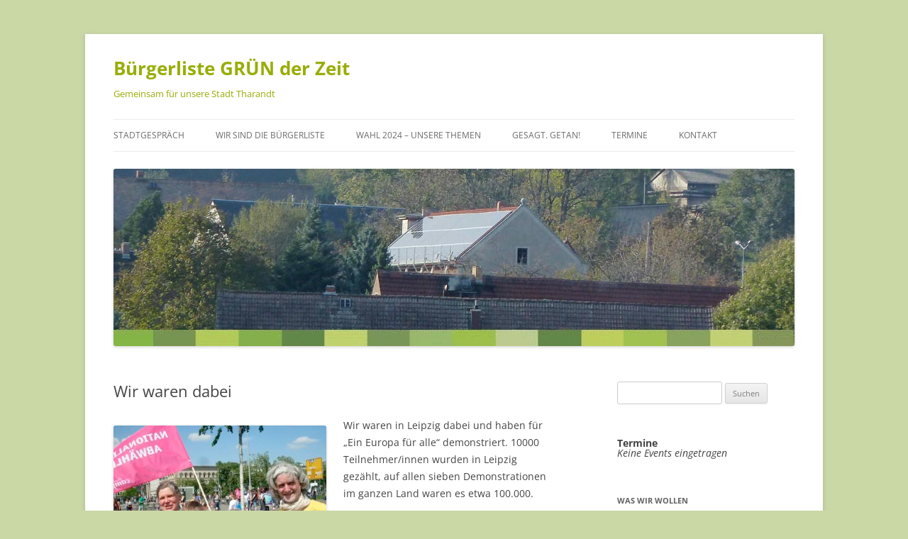

--- FILE ---
content_type: text/html; charset=UTF-8
request_url: https://www.buergerliste-gruen-der-zeit.de/wir-waren-dabei/
body_size: 9872
content:
<!DOCTYPE html>
<!--[if IE 7]>
<html class="ie ie7" lang="de">
<![endif]-->
<!--[if IE 8]>
<html class="ie ie8" lang="de">
<![endif]-->
<!--[if !(IE 7) & !(IE 8)]><!-->
<html lang="de">
<!--<![endif]-->
<head>
<meta charset="UTF-8" />
<meta name="viewport" content="width=device-width" />
<title>Wir waren dabei | Bürgerliste GRÜN der Zeit</title>
<link rel="profile" href="https://gmpg.org/xfn/11" />
<link rel="pingback" href="https://www.buergerliste-gruen-der-zeit.de/xmlrpc.php">
<!--[if lt IE 9]>
<script src="https://www.buergerliste-gruen-der-zeit.de/wp-content/themes/twentytwelve/js/html5.js?ver=3.7.0" type="text/javascript"></script>
<![endif]-->
<meta name='robots' content='max-image-preview:large' />
<link rel="alternate" type="application/rss+xml" title="Bürgerliste GRÜN der Zeit &raquo; Feed" href="https://www.buergerliste-gruen-der-zeit.de/feed/" />
<link rel="alternate" type="application/rss+xml" title="Bürgerliste GRÜN der Zeit &raquo; Kommentar-Feed" href="https://www.buergerliste-gruen-der-zeit.de/comments/feed/" />
<script type="text/javascript">
/* <![CDATA[ */
window._wpemojiSettings = {"baseUrl":"https:\/\/s.w.org\/images\/core\/emoji\/15.0.3\/72x72\/","ext":".png","svgUrl":"https:\/\/s.w.org\/images\/core\/emoji\/15.0.3\/svg\/","svgExt":".svg","source":{"concatemoji":"https:\/\/www.buergerliste-gruen-der-zeit.de\/wp-includes\/js\/wp-emoji-release.min.js?ver=6.5.7"}};
/*! This file is auto-generated */
!function(i,n){var o,s,e;function c(e){try{var t={supportTests:e,timestamp:(new Date).valueOf()};sessionStorage.setItem(o,JSON.stringify(t))}catch(e){}}function p(e,t,n){e.clearRect(0,0,e.canvas.width,e.canvas.height),e.fillText(t,0,0);var t=new Uint32Array(e.getImageData(0,0,e.canvas.width,e.canvas.height).data),r=(e.clearRect(0,0,e.canvas.width,e.canvas.height),e.fillText(n,0,0),new Uint32Array(e.getImageData(0,0,e.canvas.width,e.canvas.height).data));return t.every(function(e,t){return e===r[t]})}function u(e,t,n){switch(t){case"flag":return n(e,"\ud83c\udff3\ufe0f\u200d\u26a7\ufe0f","\ud83c\udff3\ufe0f\u200b\u26a7\ufe0f")?!1:!n(e,"\ud83c\uddfa\ud83c\uddf3","\ud83c\uddfa\u200b\ud83c\uddf3")&&!n(e,"\ud83c\udff4\udb40\udc67\udb40\udc62\udb40\udc65\udb40\udc6e\udb40\udc67\udb40\udc7f","\ud83c\udff4\u200b\udb40\udc67\u200b\udb40\udc62\u200b\udb40\udc65\u200b\udb40\udc6e\u200b\udb40\udc67\u200b\udb40\udc7f");case"emoji":return!n(e,"\ud83d\udc26\u200d\u2b1b","\ud83d\udc26\u200b\u2b1b")}return!1}function f(e,t,n){var r="undefined"!=typeof WorkerGlobalScope&&self instanceof WorkerGlobalScope?new OffscreenCanvas(300,150):i.createElement("canvas"),a=r.getContext("2d",{willReadFrequently:!0}),o=(a.textBaseline="top",a.font="600 32px Arial",{});return e.forEach(function(e){o[e]=t(a,e,n)}),o}function t(e){var t=i.createElement("script");t.src=e,t.defer=!0,i.head.appendChild(t)}"undefined"!=typeof Promise&&(o="wpEmojiSettingsSupports",s=["flag","emoji"],n.supports={everything:!0,everythingExceptFlag:!0},e=new Promise(function(e){i.addEventListener("DOMContentLoaded",e,{once:!0})}),new Promise(function(t){var n=function(){try{var e=JSON.parse(sessionStorage.getItem(o));if("object"==typeof e&&"number"==typeof e.timestamp&&(new Date).valueOf()<e.timestamp+604800&&"object"==typeof e.supportTests)return e.supportTests}catch(e){}return null}();if(!n){if("undefined"!=typeof Worker&&"undefined"!=typeof OffscreenCanvas&&"undefined"!=typeof URL&&URL.createObjectURL&&"undefined"!=typeof Blob)try{var e="postMessage("+f.toString()+"("+[JSON.stringify(s),u.toString(),p.toString()].join(",")+"));",r=new Blob([e],{type:"text/javascript"}),a=new Worker(URL.createObjectURL(r),{name:"wpTestEmojiSupports"});return void(a.onmessage=function(e){c(n=e.data),a.terminate(),t(n)})}catch(e){}c(n=f(s,u,p))}t(n)}).then(function(e){for(var t in e)n.supports[t]=e[t],n.supports.everything=n.supports.everything&&n.supports[t],"flag"!==t&&(n.supports.everythingExceptFlag=n.supports.everythingExceptFlag&&n.supports[t]);n.supports.everythingExceptFlag=n.supports.everythingExceptFlag&&!n.supports.flag,n.DOMReady=!1,n.readyCallback=function(){n.DOMReady=!0}}).then(function(){return e}).then(function(){var e;n.supports.everything||(n.readyCallback(),(e=n.source||{}).concatemoji?t(e.concatemoji):e.wpemoji&&e.twemoji&&(t(e.twemoji),t(e.wpemoji)))}))}((window,document),window._wpemojiSettings);
/* ]]> */
</script>
<style id='wp-emoji-styles-inline-css' type='text/css'>

	img.wp-smiley, img.emoji {
		display: inline !important;
		border: none !important;
		box-shadow: none !important;
		height: 1em !important;
		width: 1em !important;
		margin: 0 0.07em !important;
		vertical-align: -0.1em !important;
		background: none !important;
		padding: 0 !important;
	}
</style>
<link rel='stylesheet' id='wp-block-library-css' href='https://www.buergerliste-gruen-der-zeit.de/wp-includes/css/dist/block-library/style.min.css?ver=6.5.7' type='text/css' media='all' />
<style id='wp-block-library-theme-inline-css' type='text/css'>
.wp-block-audio figcaption{color:#555;font-size:13px;text-align:center}.is-dark-theme .wp-block-audio figcaption{color:#ffffffa6}.wp-block-audio{margin:0 0 1em}.wp-block-code{border:1px solid #ccc;border-radius:4px;font-family:Menlo,Consolas,monaco,monospace;padding:.8em 1em}.wp-block-embed figcaption{color:#555;font-size:13px;text-align:center}.is-dark-theme .wp-block-embed figcaption{color:#ffffffa6}.wp-block-embed{margin:0 0 1em}.blocks-gallery-caption{color:#555;font-size:13px;text-align:center}.is-dark-theme .blocks-gallery-caption{color:#ffffffa6}.wp-block-image figcaption{color:#555;font-size:13px;text-align:center}.is-dark-theme .wp-block-image figcaption{color:#ffffffa6}.wp-block-image{margin:0 0 1em}.wp-block-pullquote{border-bottom:4px solid;border-top:4px solid;color:currentColor;margin-bottom:1.75em}.wp-block-pullquote cite,.wp-block-pullquote footer,.wp-block-pullquote__citation{color:currentColor;font-size:.8125em;font-style:normal;text-transform:uppercase}.wp-block-quote{border-left:.25em solid;margin:0 0 1.75em;padding-left:1em}.wp-block-quote cite,.wp-block-quote footer{color:currentColor;font-size:.8125em;font-style:normal;position:relative}.wp-block-quote.has-text-align-right{border-left:none;border-right:.25em solid;padding-left:0;padding-right:1em}.wp-block-quote.has-text-align-center{border:none;padding-left:0}.wp-block-quote.is-large,.wp-block-quote.is-style-large,.wp-block-quote.is-style-plain{border:none}.wp-block-search .wp-block-search__label{font-weight:700}.wp-block-search__button{border:1px solid #ccc;padding:.375em .625em}:where(.wp-block-group.has-background){padding:1.25em 2.375em}.wp-block-separator.has-css-opacity{opacity:.4}.wp-block-separator{border:none;border-bottom:2px solid;margin-left:auto;margin-right:auto}.wp-block-separator.has-alpha-channel-opacity{opacity:1}.wp-block-separator:not(.is-style-wide):not(.is-style-dots){width:100px}.wp-block-separator.has-background:not(.is-style-dots){border-bottom:none;height:1px}.wp-block-separator.has-background:not(.is-style-wide):not(.is-style-dots){height:2px}.wp-block-table{margin:0 0 1em}.wp-block-table td,.wp-block-table th{word-break:normal}.wp-block-table figcaption{color:#555;font-size:13px;text-align:center}.is-dark-theme .wp-block-table figcaption{color:#ffffffa6}.wp-block-video figcaption{color:#555;font-size:13px;text-align:center}.is-dark-theme .wp-block-video figcaption{color:#ffffffa6}.wp-block-video{margin:0 0 1em}.wp-block-template-part.has-background{margin-bottom:0;margin-top:0;padding:1.25em 2.375em}
</style>
<style id='cb-carousel-style-inline-css' type='text/css'>
.wp-block-cb-carousel .slick-slide{overflow:hidden;padding-left:7.5px;padding-right:7.5px}.wp-block-cb-carousel .slick-dots li button:not(:hover):not(:active),.wp-block-cb-carousel .slick-next:not(:hover):not(:active),.wp-block-cb-carousel .slick-prev:not(:hover):not(:active){background-color:transparent}.wp-block-cb-carousel .slick-next:before,.wp-block-cb-carousel .slick-prev:before{color:#000}.wp-block-cb-carousel.alignfull .slick-next,.wp-block-cb-carousel.alignfull .slick-prev{z-index:1}.wp-block-cb-carousel.alignfull .slick-prev{left:25px}.wp-block-cb-carousel.alignfull .slick-next{right:25px}.wp-block-cb-carousel .wp-block-cover,.wp-block-cb-carousel .wp-block-image{margin-bottom:0}.wp-block-cb-carousel .wp-block-cover.aligncenter,.wp-block-cb-carousel .wp-block-image.aligncenter{margin-left:auto!important;margin-right:auto!important}.is-layout-flex .wp-block-cb-carousel{width:100%}

</style>
<style id='classic-theme-styles-inline-css' type='text/css'>
/*! This file is auto-generated */
.wp-block-button__link{color:#fff;background-color:#32373c;border-radius:9999px;box-shadow:none;text-decoration:none;padding:calc(.667em + 2px) calc(1.333em + 2px);font-size:1.125em}.wp-block-file__button{background:#32373c;color:#fff;text-decoration:none}
</style>
<style id='global-styles-inline-css' type='text/css'>
body{--wp--preset--color--black: #000000;--wp--preset--color--cyan-bluish-gray: #abb8c3;--wp--preset--color--white: #fff;--wp--preset--color--pale-pink: #f78da7;--wp--preset--color--vivid-red: #cf2e2e;--wp--preset--color--luminous-vivid-orange: #ff6900;--wp--preset--color--luminous-vivid-amber: #fcb900;--wp--preset--color--light-green-cyan: #7bdcb5;--wp--preset--color--vivid-green-cyan: #00d084;--wp--preset--color--pale-cyan-blue: #8ed1fc;--wp--preset--color--vivid-cyan-blue: #0693e3;--wp--preset--color--vivid-purple: #9b51e0;--wp--preset--color--blue: #21759b;--wp--preset--color--dark-gray: #444;--wp--preset--color--medium-gray: #9f9f9f;--wp--preset--color--light-gray: #e6e6e6;--wp--preset--gradient--vivid-cyan-blue-to-vivid-purple: linear-gradient(135deg,rgba(6,147,227,1) 0%,rgb(155,81,224) 100%);--wp--preset--gradient--light-green-cyan-to-vivid-green-cyan: linear-gradient(135deg,rgb(122,220,180) 0%,rgb(0,208,130) 100%);--wp--preset--gradient--luminous-vivid-amber-to-luminous-vivid-orange: linear-gradient(135deg,rgba(252,185,0,1) 0%,rgba(255,105,0,1) 100%);--wp--preset--gradient--luminous-vivid-orange-to-vivid-red: linear-gradient(135deg,rgba(255,105,0,1) 0%,rgb(207,46,46) 100%);--wp--preset--gradient--very-light-gray-to-cyan-bluish-gray: linear-gradient(135deg,rgb(238,238,238) 0%,rgb(169,184,195) 100%);--wp--preset--gradient--cool-to-warm-spectrum: linear-gradient(135deg,rgb(74,234,220) 0%,rgb(151,120,209) 20%,rgb(207,42,186) 40%,rgb(238,44,130) 60%,rgb(251,105,98) 80%,rgb(254,248,76) 100%);--wp--preset--gradient--blush-light-purple: linear-gradient(135deg,rgb(255,206,236) 0%,rgb(152,150,240) 100%);--wp--preset--gradient--blush-bordeaux: linear-gradient(135deg,rgb(254,205,165) 0%,rgb(254,45,45) 50%,rgb(107,0,62) 100%);--wp--preset--gradient--luminous-dusk: linear-gradient(135deg,rgb(255,203,112) 0%,rgb(199,81,192) 50%,rgb(65,88,208) 100%);--wp--preset--gradient--pale-ocean: linear-gradient(135deg,rgb(255,245,203) 0%,rgb(182,227,212) 50%,rgb(51,167,181) 100%);--wp--preset--gradient--electric-grass: linear-gradient(135deg,rgb(202,248,128) 0%,rgb(113,206,126) 100%);--wp--preset--gradient--midnight: linear-gradient(135deg,rgb(2,3,129) 0%,rgb(40,116,252) 100%);--wp--preset--font-size--small: 13px;--wp--preset--font-size--medium: 20px;--wp--preset--font-size--large: 36px;--wp--preset--font-size--x-large: 42px;--wp--preset--spacing--20: 0.44rem;--wp--preset--spacing--30: 0.67rem;--wp--preset--spacing--40: 1rem;--wp--preset--spacing--50: 1.5rem;--wp--preset--spacing--60: 2.25rem;--wp--preset--spacing--70: 3.38rem;--wp--preset--spacing--80: 5.06rem;--wp--preset--shadow--natural: 6px 6px 9px rgba(0, 0, 0, 0.2);--wp--preset--shadow--deep: 12px 12px 50px rgba(0, 0, 0, 0.4);--wp--preset--shadow--sharp: 6px 6px 0px rgba(0, 0, 0, 0.2);--wp--preset--shadow--outlined: 6px 6px 0px -3px rgba(255, 255, 255, 1), 6px 6px rgba(0, 0, 0, 1);--wp--preset--shadow--crisp: 6px 6px 0px rgba(0, 0, 0, 1);}:where(.is-layout-flex){gap: 0.5em;}:where(.is-layout-grid){gap: 0.5em;}body .is-layout-flex{display: flex;}body .is-layout-flex{flex-wrap: wrap;align-items: center;}body .is-layout-flex > *{margin: 0;}body .is-layout-grid{display: grid;}body .is-layout-grid > *{margin: 0;}:where(.wp-block-columns.is-layout-flex){gap: 2em;}:where(.wp-block-columns.is-layout-grid){gap: 2em;}:where(.wp-block-post-template.is-layout-flex){gap: 1.25em;}:where(.wp-block-post-template.is-layout-grid){gap: 1.25em;}.has-black-color{color: var(--wp--preset--color--black) !important;}.has-cyan-bluish-gray-color{color: var(--wp--preset--color--cyan-bluish-gray) !important;}.has-white-color{color: var(--wp--preset--color--white) !important;}.has-pale-pink-color{color: var(--wp--preset--color--pale-pink) !important;}.has-vivid-red-color{color: var(--wp--preset--color--vivid-red) !important;}.has-luminous-vivid-orange-color{color: var(--wp--preset--color--luminous-vivid-orange) !important;}.has-luminous-vivid-amber-color{color: var(--wp--preset--color--luminous-vivid-amber) !important;}.has-light-green-cyan-color{color: var(--wp--preset--color--light-green-cyan) !important;}.has-vivid-green-cyan-color{color: var(--wp--preset--color--vivid-green-cyan) !important;}.has-pale-cyan-blue-color{color: var(--wp--preset--color--pale-cyan-blue) !important;}.has-vivid-cyan-blue-color{color: var(--wp--preset--color--vivid-cyan-blue) !important;}.has-vivid-purple-color{color: var(--wp--preset--color--vivid-purple) !important;}.has-black-background-color{background-color: var(--wp--preset--color--black) !important;}.has-cyan-bluish-gray-background-color{background-color: var(--wp--preset--color--cyan-bluish-gray) !important;}.has-white-background-color{background-color: var(--wp--preset--color--white) !important;}.has-pale-pink-background-color{background-color: var(--wp--preset--color--pale-pink) !important;}.has-vivid-red-background-color{background-color: var(--wp--preset--color--vivid-red) !important;}.has-luminous-vivid-orange-background-color{background-color: var(--wp--preset--color--luminous-vivid-orange) !important;}.has-luminous-vivid-amber-background-color{background-color: var(--wp--preset--color--luminous-vivid-amber) !important;}.has-light-green-cyan-background-color{background-color: var(--wp--preset--color--light-green-cyan) !important;}.has-vivid-green-cyan-background-color{background-color: var(--wp--preset--color--vivid-green-cyan) !important;}.has-pale-cyan-blue-background-color{background-color: var(--wp--preset--color--pale-cyan-blue) !important;}.has-vivid-cyan-blue-background-color{background-color: var(--wp--preset--color--vivid-cyan-blue) !important;}.has-vivid-purple-background-color{background-color: var(--wp--preset--color--vivid-purple) !important;}.has-black-border-color{border-color: var(--wp--preset--color--black) !important;}.has-cyan-bluish-gray-border-color{border-color: var(--wp--preset--color--cyan-bluish-gray) !important;}.has-white-border-color{border-color: var(--wp--preset--color--white) !important;}.has-pale-pink-border-color{border-color: var(--wp--preset--color--pale-pink) !important;}.has-vivid-red-border-color{border-color: var(--wp--preset--color--vivid-red) !important;}.has-luminous-vivid-orange-border-color{border-color: var(--wp--preset--color--luminous-vivid-orange) !important;}.has-luminous-vivid-amber-border-color{border-color: var(--wp--preset--color--luminous-vivid-amber) !important;}.has-light-green-cyan-border-color{border-color: var(--wp--preset--color--light-green-cyan) !important;}.has-vivid-green-cyan-border-color{border-color: var(--wp--preset--color--vivid-green-cyan) !important;}.has-pale-cyan-blue-border-color{border-color: var(--wp--preset--color--pale-cyan-blue) !important;}.has-vivid-cyan-blue-border-color{border-color: var(--wp--preset--color--vivid-cyan-blue) !important;}.has-vivid-purple-border-color{border-color: var(--wp--preset--color--vivid-purple) !important;}.has-vivid-cyan-blue-to-vivid-purple-gradient-background{background: var(--wp--preset--gradient--vivid-cyan-blue-to-vivid-purple) !important;}.has-light-green-cyan-to-vivid-green-cyan-gradient-background{background: var(--wp--preset--gradient--light-green-cyan-to-vivid-green-cyan) !important;}.has-luminous-vivid-amber-to-luminous-vivid-orange-gradient-background{background: var(--wp--preset--gradient--luminous-vivid-amber-to-luminous-vivid-orange) !important;}.has-luminous-vivid-orange-to-vivid-red-gradient-background{background: var(--wp--preset--gradient--luminous-vivid-orange-to-vivid-red) !important;}.has-very-light-gray-to-cyan-bluish-gray-gradient-background{background: var(--wp--preset--gradient--very-light-gray-to-cyan-bluish-gray) !important;}.has-cool-to-warm-spectrum-gradient-background{background: var(--wp--preset--gradient--cool-to-warm-spectrum) !important;}.has-blush-light-purple-gradient-background{background: var(--wp--preset--gradient--blush-light-purple) !important;}.has-blush-bordeaux-gradient-background{background: var(--wp--preset--gradient--blush-bordeaux) !important;}.has-luminous-dusk-gradient-background{background: var(--wp--preset--gradient--luminous-dusk) !important;}.has-pale-ocean-gradient-background{background: var(--wp--preset--gradient--pale-ocean) !important;}.has-electric-grass-gradient-background{background: var(--wp--preset--gradient--electric-grass) !important;}.has-midnight-gradient-background{background: var(--wp--preset--gradient--midnight) !important;}.has-small-font-size{font-size: var(--wp--preset--font-size--small) !important;}.has-medium-font-size{font-size: var(--wp--preset--font-size--medium) !important;}.has-large-font-size{font-size: var(--wp--preset--font-size--large) !important;}.has-x-large-font-size{font-size: var(--wp--preset--font-size--x-large) !important;}
.wp-block-navigation a:where(:not(.wp-element-button)){color: inherit;}
:where(.wp-block-post-template.is-layout-flex){gap: 1.25em;}:where(.wp-block-post-template.is-layout-grid){gap: 1.25em;}
:where(.wp-block-columns.is-layout-flex){gap: 2em;}:where(.wp-block-columns.is-layout-grid){gap: 2em;}
.wp-block-pullquote{font-size: 1.5em;line-height: 1.6;}
</style>
<link rel='stylesheet' id='contact-form-7-css' href='https://www.buergerliste-gruen-der-zeit.de/wp-content/plugins/contact-form-7/includes/css/styles.css?ver=5.9.4' type='text/css' media='all' />
<link rel='stylesheet' id='widgetopts-styles-css' href='https://www.buergerliste-gruen-der-zeit.de/wp-content/plugins/widget-options/assets/css/widget-options.css?ver=4.0.9' type='text/css' media='all' />
<link rel='stylesheet' id='twentytwelve-fonts-css' href='https://www.buergerliste-gruen-der-zeit.de/wp-content/themes/twentytwelve/fonts/font-open-sans.css?ver=20230328' type='text/css' media='all' />
<link rel='stylesheet' id='twentytwelve-style-css' href='https://www.buergerliste-gruen-der-zeit.de/wp-content/themes/twentytwelvemychild/style.css?ver=20240402' type='text/css' media='all' />
<link rel='stylesheet' id='twentytwelve-block-style-css' href='https://www.buergerliste-gruen-der-zeit.de/wp-content/themes/twentytwelve/css/blocks.css?ver=20230213' type='text/css' media='all' />
<!--[if lt IE 9]>
<link rel='stylesheet' id='twentytwelve-ie-css' href='https://www.buergerliste-gruen-der-zeit.de/wp-content/themes/twentytwelve/css/ie.css?ver=20150214' type='text/css' media='all' />
<![endif]-->
<script type="text/javascript" src="https://www.buergerliste-gruen-der-zeit.de/wp-includes/js/jquery/jquery.min.js?ver=3.7.1" id="jquery-core-js"></script>
<script type="text/javascript" src="https://www.buergerliste-gruen-der-zeit.de/wp-includes/js/jquery/jquery-migrate.min.js?ver=3.4.1" id="jquery-migrate-js"></script>
<script type="text/javascript" src="https://www.buergerliste-gruen-der-zeit.de/wp-content/themes/twentytwelve/js/navigation.js?ver=20141205" id="twentytwelve-navigation-js" defer="defer" data-wp-strategy="defer"></script>
<link rel="https://api.w.org/" href="https://www.buergerliste-gruen-der-zeit.de/wp-json/" /><link rel="alternate" type="application/json" href="https://www.buergerliste-gruen-der-zeit.de/wp-json/wp/v2/posts/1585" /><link rel="EditURI" type="application/rsd+xml" title="RSD" href="https://www.buergerliste-gruen-der-zeit.de/xmlrpc.php?rsd" />
<meta name="generator" content="WordPress 6.5.7" />
<link rel="canonical" href="https://www.buergerliste-gruen-der-zeit.de/wir-waren-dabei/" />
<link rel='shortlink' href='https://www.buergerliste-gruen-der-zeit.de/?p=1585' />
<link rel="alternate" type="application/json+oembed" href="https://www.buergerliste-gruen-der-zeit.de/wp-json/oembed/1.0/embed?url=https%3A%2F%2Fwww.buergerliste-gruen-der-zeit.de%2Fwir-waren-dabei%2F" />
<link rel="alternate" type="text/xml+oembed" href="https://www.buergerliste-gruen-der-zeit.de/wp-json/oembed/1.0/embed?url=https%3A%2F%2Fwww.buergerliste-gruen-der-zeit.de%2Fwir-waren-dabei%2F&#038;format=xml" />
	<style type="text/css" id="twentytwelve-header-css">
			.site-header h1 a,
		.site-header h2 {
			color: #99ad06;
		}
		</style>
	<style type="text/css" id="custom-background-css">
body.custom-background { background-color: #cad8a6; }
</style>
	
<!-- Responsive Select CSS 
================================================================ -->
<style type="text/css" id="responsive-select-css">
.responsiveSelectContainer select.responsiveMenuSelect, select.responsiveMenuSelect{
	display:none;
}

@media (max-width: 800px) {
	.responsiveSelectContainer{
		border:none !important;
		background:none !important;
		box-shadow:none !important;
		height:auto !important;
		max-height:none !important;
		visibility:visible !important;
	}
	.responsiveSelectContainer ul, ul.responsiveSelectFullMenu, #megaMenu ul.megaMenu.responsiveSelectFullMenu{
		display: none !important;
	}
	.responsiveSelectContainer select.responsiveMenuSelect, select.responsiveMenuSelect { 
		display: inline-block; 
		width: auto;
		z-index: 99;
		position: relative;
	}
	#et-top-navigation select.responsiveMenuSelect {
		margin-bottom: 20px;
	}
}	
</style>
<!-- end Responsive Select CSS -->

<!-- Responsive Select JS
================================================================ -->
<script type="text/javascript">
jQuery(document).ready( function($){
	$( '.responsiveMenuSelect' ).change(function() {
		var loc = $(this).find( 'option:selected' ).val();
		if( loc != '' && loc != '#' ) window.location = loc;
	});

	updateResponsiveSelect();
	$(window).resize(function() {
		updateResponsiveSelect();
	});
	function updateResponsiveSelect() {
		var maxWidth = 800;
		var $containerWidth = $(window).width();
		if ($containerWidth <= maxWidth) {
			$('select.responsiveMenuSelect').removeAttr("aria-hidden");
		}
		if ($containerWidth > maxWidth) {
			$('select.responsiveMenuSelect').attr("aria-hidden", "true");
		}
	}
});

</script>
<!-- end Responsive Select JS -->
		
			</head>

<body class="post-template-default single single-post postid-1585 single-format-standard custom-background wp-embed-responsive custom-font-enabled">
<div id="page" class="hfeed site">
	<header id="masthead" class="site-header">
		<hgroup>
			<h1 class="site-title"><a href="https://www.buergerliste-gruen-der-zeit.de/" rel="home">Bürgerliste GRÜN der Zeit</a></h1>
			<h2 class="site-description">Gemeinsam für unsere Stadt Tharandt</h2>
		</hgroup>

		<nav id="site-navigation" class="main-navigation">
			<button class="menu-toggle">Menü</button>
			<a class="assistive-text" href="#content">Zum Inhalt springen</a>
			<div class="responsiveSelectContainer"><ul id="menu-menue-1" class="nav-menu responsiveSelectFullMenu"><li class="menu-item menu-item-type-custom menu-item-object-custom menu-item-home menu-item-1036"><a href="http://www.buergerliste-gruen-der-zeit.de/">Stadtgespräch</a></li>
<li class="menu-item menu-item-type-post_type menu-item-object-page menu-item-has-children menu-item-54"><a href="https://www.buergerliste-gruen-der-zeit.de/buergerliste/">Wir sind die Bürgerliste</a>
<ul class="sub-menu">
	<li class="menu-item menu-item-type-post_type menu-item-object-page menu-item-901"><a href="https://www.buergerliste-gruen-der-zeit.de/buergerliste/anke-israel/">Anke Israel</a></li>
	<li class="menu-item menu-item-type-post_type menu-item-object-page menu-item-902"><a href="https://www.buergerliste-gruen-der-zeit.de/buergerliste/christoph-mueller/">Christoph Müller</a></li>
	<li class="menu-item menu-item-type-post_type menu-item-object-page menu-item-905"><a href="https://www.buergerliste-gruen-der-zeit.de/buergerliste/daniel-becker/">Daniel Becker</a></li>
	<li class="menu-item menu-item-type-post_type menu-item-object-page menu-item-1826"><a href="https://www.buergerliste-gruen-der-zeit.de/buergerliste/hanna-geist/">Hanna Geist</a></li>
	<li class="menu-item menu-item-type-post_type menu-item-object-page menu-item-1828"><a href="https://www.buergerliste-gruen-der-zeit.de/buergerliste/ina-schreiner/">Ina Schreiner</a></li>
	<li class="menu-item menu-item-type-post_type menu-item-object-page menu-item-1822"><a href="https://www.buergerliste-gruen-der-zeit.de/buergerliste/jana-foerster-kuschel/">Jana Förster-Kuschel</a></li>
	<li class="menu-item menu-item-type-post_type menu-item-object-page menu-item-908"><a href="https://www.buergerliste-gruen-der-zeit.de/buergerliste/jens-heinze/">Jens Heinze</a></li>
	<li class="menu-item menu-item-type-post_type menu-item-object-page menu-item-909"><a href="https://www.buergerliste-gruen-der-zeit.de/buergerliste/milana-mueller/">Milana Müller</a></li>
	<li class="menu-item menu-item-type-post_type menu-item-object-page menu-item-1788"><a href="https://www.buergerliste-gruen-der-zeit.de/buergerliste/nadja-mueller/">Nadja Müller</a></li>
	<li class="menu-item menu-item-type-post_type menu-item-object-page menu-item-1830"><a href="https://www.buergerliste-gruen-der-zeit.de/buergerliste/paula-sinapius/">Paula Sinapius</a></li>
	<li class="menu-item menu-item-type-post_type menu-item-object-page menu-item-1832"><a href="https://www.buergerliste-gruen-der-zeit.de/buergerliste/rea-schneider/">Rea Schneider</a></li>
	<li class="menu-item menu-item-type-post_type menu-item-object-page menu-item-900"><a href="https://www.buergerliste-gruen-der-zeit.de/buergerliste/silke-koerner/">Silke Körner</a></li>
	<li class="menu-item menu-item-type-post_type menu-item-object-page menu-item-1789"><a href="https://www.buergerliste-gruen-der-zeit.de/buergerliste/yvonne-barteld/">Yvonne Barteld</a></li>
	<li class="menu-item menu-item-type-post_type menu-item-object-page menu-item-1688"><a href="https://www.buergerliste-gruen-der-zeit.de/buergerliste/und-einige-mehr/">… und einige mehr</a></li>
</ul>
</li>
<li class="menu-item menu-item-type-post_type menu-item-object-page menu-item-has-children menu-item-62"><a href="https://www.buergerliste-gruen-der-zeit.de/fuer-unsere-stadt/">Wahl 2024 &#8211; unsere Themen</a>
<ul class="sub-menu">
	<li class="menu-item menu-item-type-post_type menu-item-object-page menu-item-has-children menu-item-2140"><a href="https://www.buergerliste-gruen-der-zeit.de/fuer-unsere-stadt/kommunalwahl-2024-unser-programm/">Kommunalwahl 2024 – unser Programm</a>
	<ul class="sub-menu">
		<li class="menu-item menu-item-type-post_type menu-item-object-page menu-item-2139"><a href="https://www.buergerliste-gruen-der-zeit.de/fuer-unsere-stadt/kommunalwahl-2024-unser-programm/oekologie-klimaneutrale-kommune/">Ökologie &amp; klimaneutrale Kommune</a></li>
		<li class="menu-item menu-item-type-post_type menu-item-object-page menu-item-2134"><a href="https://www.buergerliste-gruen-der-zeit.de/fuer-unsere-stadt/kommunalwahl-2024-unser-programm/bildung/">Bildung</a></li>
		<li class="menu-item menu-item-type-post_type menu-item-object-page menu-item-2135"><a href="https://www.buergerliste-gruen-der-zeit.de/fuer-unsere-stadt/kommunalwahl-2024-unser-programm/buergernahes-rathaus/">Bürgernahes Rathaus</a></li>
		<li class="menu-item menu-item-type-post_type menu-item-object-page menu-item-2136"><a href="https://www.buergerliste-gruen-der-zeit.de/fuer-unsere-stadt/kommunalwahl-2024-unser-programm/stadtgemeinschaft-staerken-stadt-entwickeln-und-beleben/">Stadtgemeinschaft stärken, Stadt entwickeln und beleben</a></li>
		<li class="menu-item menu-item-type-post_type menu-item-object-page menu-item-2137"><a href="https://www.buergerliste-gruen-der-zeit.de/fuer-unsere-stadt/kommunalwahl-2024-unser-programm/verkehr-und-infrastruktur/">Verkehr und Infrastruktur</a></li>
		<li class="menu-item menu-item-type-post_type menu-item-object-page menu-item-2138"><a href="https://www.buergerliste-gruen-der-zeit.de/fuer-unsere-stadt/kommunalwahl-2024-unser-programm/unsere-ideen-ziele-fuer-die-ortsteile/">Unsere Ziele für die Ortsteile</a></li>
	</ul>
</li>
	<li class="menu-item menu-item-type-post_type menu-item-object-page menu-item-1276"><a href="https://www.buergerliste-gruen-der-zeit.de/fuer-unsere-stadt/programm2019/">Wie wollen wir leben ?</a></li>
	<li class="menu-item menu-item-type-post_type menu-item-object-page menu-item-53"><a href="https://www.buergerliste-gruen-der-zeit.de/fuer-unsere-stadt/leitbild-nachhaltigkeit/">Leitbild Nachhaltigkeit</a></li>
	<li class="menu-item menu-item-type-post_type menu-item-object-page menu-item-1275"><a href="https://www.buergerliste-gruen-der-zeit.de/fuer-unsere-stadt/von-a-bis-z-auf-einen-klick/">Themen von A bis Z auf einen Klick</a></li>
	<li class="menu-item menu-item-type-post_type menu-item-object-page menu-item-1555"><a href="https://www.buergerliste-gruen-der-zeit.de/fuer-unsere-stadt/unsere-ziele-auf-einen-blick/">Unsere Ziele 2019 bis 2024 auf einen Blick</a></li>
</ul>
</li>
<li class="menu-item menu-item-type-post_type menu-item-object-page menu-item-has-children menu-item-51"><a href="https://www.buergerliste-gruen-der-zeit.de/bilanz/">Gesagt. Getan!</a>
<ul class="sub-menu">
	<li class="menu-item menu-item-type-post_type menu-item-object-page menu-item-has-children menu-item-1925"><a href="https://www.buergerliste-gruen-der-zeit.de/bilanz/antraege-im-stadtrat/">Anträge im Stadtrat</a>
	<ul class="sub-menu">
		<li class="menu-item menu-item-type-post_type menu-item-object-page menu-item-1932"><a href="https://www.buergerliste-gruen-der-zeit.de/bilanz/antraege-im-stadtrat/hitzeaktionsplan/">Hitzeaktionsplan</a></li>
		<li class="menu-item menu-item-type-post_type menu-item-object-page menu-item-1919"><a href="https://www.buergerliste-gruen-der-zeit.de/bilanz/antraege-im-stadtrat/familienfreundliches-tharandt/">Familienfreundliches Tharandt</a></li>
		<li class="menu-item menu-item-type-post_type menu-item-object-page menu-item-1928"><a href="https://www.buergerliste-gruen-der-zeit.de/bilanz/antraege-im-stadtrat/kinderhaussanierung-beginnen/">Kinderhaussanierung beginnen</a></li>
		<li class="menu-item menu-item-type-post_type menu-item-object-page menu-item-1924"><a href="https://www.buergerliste-gruen-der-zeit.de/bilanz/antraege-im-stadtrat/100-balkonkraftwerke-fuer-tharandt/">100 Balkonkraftwerke für Tharandt</a></li>
		<li class="menu-item menu-item-type-post_type menu-item-object-page menu-item-1923"><a href="https://www.buergerliste-gruen-der-zeit.de/bilanz/antraege-im-stadtrat/abwasserkonzept-foerdergersdorf/">Abwasserkonzept Fördergersdorf</a></li>
		<li class="menu-item menu-item-type-post_type menu-item-object-page menu-item-1920"><a href="https://www.buergerliste-gruen-der-zeit.de/bilanz/antraege-im-stadtrat/ein-radhaus-fuer-tharandt/">Ein Radhaus für Tharandt</a></li>
		<li class="menu-item menu-item-type-post_type menu-item-object-page menu-item-2094"><a href="https://www.buergerliste-gruen-der-zeit.de/bilanz/antraege-im-stadtrat/sachkundige-fuer-klimaschutz/">Sachkundige für Klimaschutz</a></li>
		<li class="menu-item menu-item-type-post_type menu-item-object-page menu-item-2100"><a href="https://www.buergerliste-gruen-der-zeit.de/bilanz/antraege-im-stadtrat/veraenderungssperre-b-plan-gebiet-stadtmitte/">Veränderungssperre B-Plan-Gebiet Stadtmitte</a></li>
		<li class="menu-item menu-item-type-post_type menu-item-object-page menu-item-1921"><a href="https://www.buergerliste-gruen-der-zeit.de/bilanz/antraege-im-stadtrat/ehrennadel-fuer-ukrainehilfe-tharandt/">Ehrennadel für Ukrainehilfe Tharandt</a></li>
		<li class="menu-item menu-item-type-post_type menu-item-object-page menu-item-1929"><a href="https://www.buergerliste-gruen-der-zeit.de/bilanz/antraege-im-stadtrat/mehr-transparenz-gemeindeordnung-umsetzen/">Mehr Transparenz</a></li>
		<li class="menu-item menu-item-type-post_type menu-item-object-page menu-item-2098"><a href="https://www.buergerliste-gruen-der-zeit.de/bilanz/antraege-im-stadtrat/stadtratssitzungen-im-erbgericht/">Stadtratssitzungen im Erbgericht</a></li>
		<li class="menu-item menu-item-type-post_type menu-item-object-page menu-item-2095"><a href="https://www.buergerliste-gruen-der-zeit.de/bilanz/antraege-im-stadtrat/oekostrom-fuer-tharandt/">Ökostrom für Tharandt</a></li>
		<li class="menu-item menu-item-type-post_type menu-item-object-page menu-item-2096"><a href="https://www.buergerliste-gruen-der-zeit.de/bilanz/antraege-im-stadtrat/ratsinformationssystem-fuer-ortschaftsraete/">Ratsinformationssystem für Ortschaftsräte</a></li>
		<li class="menu-item menu-item-type-post_type menu-item-object-page menu-item-2097"><a href="https://www.buergerliste-gruen-der-zeit.de/bilanz/antraege-im-stadtrat/tharandt-stadtgruen-ohne-gift/">Tharandt – Stadtgrün ohne Gift</a></li>
		<li class="menu-item menu-item-type-post_type menu-item-object-page menu-item-1922"><a href="https://www.buergerliste-gruen-der-zeit.de/bilanz/antraege-im-stadtrat/amtsblatt-in-jeden-briefkasten/">Amtsblatt in jeden Briefkasten</a></li>
		<li class="menu-item menu-item-type-post_type menu-item-object-page menu-item-1927"><a href="https://www.buergerliste-gruen-der-zeit.de/bilanz/antraege-im-stadtrat/unternehmerische-verantwortung-wahrnehmen/">Unternehmerische Verantwortung wahrnehmen</a></li>
		<li class="menu-item menu-item-type-post_type menu-item-object-page menu-item-1926"><a href="https://www.buergerliste-gruen-der-zeit.de/bilanz/antraege-im-stadtrat/antrag-buerger-solarstromanlagen/">Nutzung kommunaler Dachflächen für Bürger-Solarstromanlagen</a></li>
		<li class="menu-item menu-item-type-post_type menu-item-object-page menu-item-2099"><a href="https://www.buergerliste-gruen-der-zeit.de/bilanz/antraege-im-stadtrat/faire-blumen-bei-ehrungen/">Faire Blumen bei Ehrungen</a></li>
	</ul>
</li>
	<li class="menu-item menu-item-type-post_type menu-item-object-page menu-item-has-children menu-item-2197"><a href="https://www.buergerliste-gruen-der-zeit.de/bilanz/anfragen/">Anfragen</a>
	<ul class="sub-menu">
		<li class="menu-item menu-item-type-post_type menu-item-object-page menu-item-2190"><a href="https://www.buergerliste-gruen-der-zeit.de/bilanz/anfragen/kinderbetreuung/">Kinderbetreuung</a></li>
		<li class="menu-item menu-item-type-post_type menu-item-object-page menu-item-2191"><a href="https://www.buergerliste-gruen-der-zeit.de/bilanz/anfragen/it-sicherheit/">IT-Sicherheit</a></li>
		<li class="menu-item menu-item-type-post_type menu-item-object-page menu-item-2195"><a href="https://www.buergerliste-gruen-der-zeit.de/bilanz/anfragen/datensicherheit/">Datensicherheit</a></li>
		<li class="menu-item menu-item-type-post_type menu-item-object-page menu-item-2189"><a href="https://www.buergerliste-gruen-der-zeit.de/bilanz/anfragen/radonkonzentrationen-an-arbeitsplaetzen-der-stadt-tharandt/">Radonkonzentrationen an Arbeitsplätzen der Stadt Tharandt</a></li>
		<li class="menu-item menu-item-type-post_type menu-item-object-page menu-item-2194"><a href="https://www.buergerliste-gruen-der-zeit.de/bilanz/anfragen/abwasser-foerdergersdorf/">Abwasser Fördergersdorf</a></li>
		<li class="menu-item menu-item-type-post_type menu-item-object-page menu-item-2196"><a href="https://www.buergerliste-gruen-der-zeit.de/bilanz/anfragen/videoueberwachung-oepnv-knoten/">Videoüberwachung ÖPNV-Knoten</a></li>
		<li class="menu-item menu-item-type-post_type menu-item-object-page menu-item-2193"><a href="https://www.buergerliste-gruen-der-zeit.de/bilanz/anfragen/haushalt-2021-22/">Haushalt 2021/22</a></li>
		<li class="menu-item menu-item-type-post_type menu-item-object-page menu-item-2192"><a href="https://www.buergerliste-gruen-der-zeit.de/bilanz/anfragen/radverkehrskonzept-landkreis-soe/">Radverkehrskonzept Landkreis SOE</a></li>
	</ul>
</li>
	<li class="menu-item menu-item-type-post_type menu-item-object-page menu-item-531"><a href="https://www.buergerliste-gruen-der-zeit.de/bilanz/tharandt/">Es bleibt viel zu tun in Tharandt</a></li>
</ul>
</li>
<li class="menu-item menu-item-type-post_type menu-item-object-page menu-item-247"><a href="https://www.buergerliste-gruen-der-zeit.de/termine/">Termine</a></li>
<li class="menu-item menu-item-type-post_type menu-item-object-page menu-item-has-children menu-item-231"><a href="https://www.buergerliste-gruen-der-zeit.de/kontakt/">Kontakt</a>
<ul class="sub-menu">
	<li class="menu-item menu-item-type-post_type menu-item-object-page menu-item-584"><a href="https://www.buergerliste-gruen-der-zeit.de/impressum/">Impressum</a></li>
	<li class="menu-item menu-item-type-post_type menu-item-object-page menu-item-privacy-policy menu-item-694"><a rel="privacy-policy" href="https://www.buergerliste-gruen-der-zeit.de/datenschutzerklaerung/">Datenschutzerklärung</a></li>
</ul>
</li>
</ul><select class="responsiveMenuSelect" title="Mobile Menu" aria-hidden="true"><option value="" selected="selected">⇒ Menü für Mobilgeräte</option><option  id="menu-item-1036" value="http://www.buergerliste-gruen-der-zeit.de/">Stadtgespräch</option>
<option  id="menu-item-54" value="https://www.buergerliste-gruen-der-zeit.de/buergerliste/">Wir sind die Bürgerliste</option>
	<option  id="menu-item-901" value="https://www.buergerliste-gruen-der-zeit.de/buergerliste/anke-israel/">–Anke Israel</option>
	<option  id="menu-item-902" value="https://www.buergerliste-gruen-der-zeit.de/buergerliste/christoph-mueller/">–Christoph Müller</option>
	<option  id="menu-item-905" value="https://www.buergerliste-gruen-der-zeit.de/buergerliste/daniel-becker/">–Daniel Becker</option>
	<option  id="menu-item-1826" value="https://www.buergerliste-gruen-der-zeit.de/buergerliste/hanna-geist/">–Hanna Geist</option>
	<option  id="menu-item-1828" value="https://www.buergerliste-gruen-der-zeit.de/buergerliste/ina-schreiner/">–Ina Schreiner</option>
	<option  id="menu-item-1822" value="https://www.buergerliste-gruen-der-zeit.de/buergerliste/jana-foerster-kuschel/">–Jana Förster-Kuschel</option>
	<option  id="menu-item-908" value="https://www.buergerliste-gruen-der-zeit.de/buergerliste/jens-heinze/">–Jens Heinze</option>
	<option  id="menu-item-909" value="https://www.buergerliste-gruen-der-zeit.de/buergerliste/milana-mueller/">–Milana Müller</option>
	<option  id="menu-item-1788" value="https://www.buergerliste-gruen-der-zeit.de/buergerliste/nadja-mueller/">–Nadja Müller</option>
	<option  id="menu-item-1830" value="https://www.buergerliste-gruen-der-zeit.de/buergerliste/paula-sinapius/">–Paula Sinapius</option>
	<option  id="menu-item-1832" value="https://www.buergerliste-gruen-der-zeit.de/buergerliste/rea-schneider/">–Rea Schneider</option>
	<option  id="menu-item-900" value="https://www.buergerliste-gruen-der-zeit.de/buergerliste/silke-koerner/">–Silke Körner</option>
	<option  id="menu-item-1789" value="https://www.buergerliste-gruen-der-zeit.de/buergerliste/yvonne-barteld/">–Yvonne Barteld</option>
	<option  id="menu-item-1688" value="https://www.buergerliste-gruen-der-zeit.de/buergerliste/und-einige-mehr/">–… und einige mehr</option>
<option  id="menu-item-62" value="https://www.buergerliste-gruen-der-zeit.de/fuer-unsere-stadt/">Wahl 2024 &#8211; unsere Themen</option>
	<option  id="menu-item-2140" value="https://www.buergerliste-gruen-der-zeit.de/fuer-unsere-stadt/kommunalwahl-2024-unser-programm/">–Kommunalwahl 2024 – unser Programm</option>
		<option  id="menu-item-2139" value="https://www.buergerliste-gruen-der-zeit.de/fuer-unsere-stadt/kommunalwahl-2024-unser-programm/oekologie-klimaneutrale-kommune/">––Ökologie &amp; klimaneutrale Kommune</option>
		<option  id="menu-item-2134" value="https://www.buergerliste-gruen-der-zeit.de/fuer-unsere-stadt/kommunalwahl-2024-unser-programm/bildung/">––Bildung</option>
		<option  id="menu-item-2135" value="https://www.buergerliste-gruen-der-zeit.de/fuer-unsere-stadt/kommunalwahl-2024-unser-programm/buergernahes-rathaus/">––Bürgernahes Rathaus</option>
		<option  id="menu-item-2136" value="https://www.buergerliste-gruen-der-zeit.de/fuer-unsere-stadt/kommunalwahl-2024-unser-programm/stadtgemeinschaft-staerken-stadt-entwickeln-und-beleben/">––Stadtgemeinschaft stärken, Stadt entwickeln und beleben</option>
		<option  id="menu-item-2137" value="https://www.buergerliste-gruen-der-zeit.de/fuer-unsere-stadt/kommunalwahl-2024-unser-programm/verkehr-und-infrastruktur/">––Verkehr und Infrastruktur</option>
		<option  id="menu-item-2138" value="https://www.buergerliste-gruen-der-zeit.de/fuer-unsere-stadt/kommunalwahl-2024-unser-programm/unsere-ideen-ziele-fuer-die-ortsteile/">––Unsere Ziele für die Ortsteile</option>
	<option  id="menu-item-1276" value="https://www.buergerliste-gruen-der-zeit.de/fuer-unsere-stadt/programm2019/">–Wie wollen wir leben ?</option>
	<option  id="menu-item-53" value="https://www.buergerliste-gruen-der-zeit.de/fuer-unsere-stadt/leitbild-nachhaltigkeit/">–Leitbild Nachhaltigkeit</option>
	<option  id="menu-item-1275" value="https://www.buergerliste-gruen-der-zeit.de/fuer-unsere-stadt/von-a-bis-z-auf-einen-klick/">–Themen von A bis Z auf einen Klick</option>
	<option  id="menu-item-1555" value="https://www.buergerliste-gruen-der-zeit.de/fuer-unsere-stadt/unsere-ziele-auf-einen-blick/">–Unsere Ziele 2019 bis 2024 auf einen Blick</option>
<option  id="menu-item-51" value="https://www.buergerliste-gruen-der-zeit.de/bilanz/">Gesagt. Getan!</option>
	<option  id="menu-item-1925" value="https://www.buergerliste-gruen-der-zeit.de/bilanz/antraege-im-stadtrat/">–Anträge im Stadtrat</option>
		<option  id="menu-item-1932" value="https://www.buergerliste-gruen-der-zeit.de/bilanz/antraege-im-stadtrat/hitzeaktionsplan/">––Hitzeaktionsplan</option>
		<option  id="menu-item-1919" value="https://www.buergerliste-gruen-der-zeit.de/bilanz/antraege-im-stadtrat/familienfreundliches-tharandt/">––Familienfreundliches Tharandt</option>
		<option  id="menu-item-1928" value="https://www.buergerliste-gruen-der-zeit.de/bilanz/antraege-im-stadtrat/kinderhaussanierung-beginnen/">––Kinderhaussanierung beginnen</option>
		<option  id="menu-item-1924" value="https://www.buergerliste-gruen-der-zeit.de/bilanz/antraege-im-stadtrat/100-balkonkraftwerke-fuer-tharandt/">––100 Balkonkraftwerke für Tharandt</option>
		<option  id="menu-item-1923" value="https://www.buergerliste-gruen-der-zeit.de/bilanz/antraege-im-stadtrat/abwasserkonzept-foerdergersdorf/">––Abwasserkonzept Fördergersdorf</option>
		<option  id="menu-item-1920" value="https://www.buergerliste-gruen-der-zeit.de/bilanz/antraege-im-stadtrat/ein-radhaus-fuer-tharandt/">––Ein Radhaus für Tharandt</option>
		<option  id="menu-item-2094" value="https://www.buergerliste-gruen-der-zeit.de/bilanz/antraege-im-stadtrat/sachkundige-fuer-klimaschutz/">––Sachkundige für Klimaschutz</option>
		<option  id="menu-item-2100" value="https://www.buergerliste-gruen-der-zeit.de/bilanz/antraege-im-stadtrat/veraenderungssperre-b-plan-gebiet-stadtmitte/">––Veränderungssperre B-Plan-Gebiet Stadtmitte</option>
		<option  id="menu-item-1921" value="https://www.buergerliste-gruen-der-zeit.de/bilanz/antraege-im-stadtrat/ehrennadel-fuer-ukrainehilfe-tharandt/">––Ehrennadel für Ukrainehilfe Tharandt</option>
		<option  id="menu-item-1929" value="https://www.buergerliste-gruen-der-zeit.de/bilanz/antraege-im-stadtrat/mehr-transparenz-gemeindeordnung-umsetzen/">––Mehr Transparenz</option>
		<option  id="menu-item-2098" value="https://www.buergerliste-gruen-der-zeit.de/bilanz/antraege-im-stadtrat/stadtratssitzungen-im-erbgericht/">––Stadtratssitzungen im Erbgericht</option>
		<option  id="menu-item-2095" value="https://www.buergerliste-gruen-der-zeit.de/bilanz/antraege-im-stadtrat/oekostrom-fuer-tharandt/">––Ökostrom für Tharandt</option>
		<option  id="menu-item-2096" value="https://www.buergerliste-gruen-der-zeit.de/bilanz/antraege-im-stadtrat/ratsinformationssystem-fuer-ortschaftsraete/">––Ratsinformationssystem für Ortschaftsräte</option>
		<option  id="menu-item-2097" value="https://www.buergerliste-gruen-der-zeit.de/bilanz/antraege-im-stadtrat/tharandt-stadtgruen-ohne-gift/">––Tharandt – Stadtgrün ohne Gift</option>
		<option  id="menu-item-1922" value="https://www.buergerliste-gruen-der-zeit.de/bilanz/antraege-im-stadtrat/amtsblatt-in-jeden-briefkasten/">––Amtsblatt in jeden Briefkasten</option>
		<option  id="menu-item-1927" value="https://www.buergerliste-gruen-der-zeit.de/bilanz/antraege-im-stadtrat/unternehmerische-verantwortung-wahrnehmen/">––Unternehmerische Verantwortung wahrnehmen</option>
		<option  id="menu-item-1926" value="https://www.buergerliste-gruen-der-zeit.de/bilanz/antraege-im-stadtrat/antrag-buerger-solarstromanlagen/">––Nutzung kommunaler Dachflächen für Bürger-Solarstromanlagen</option>
		<option  id="menu-item-2099" value="https://www.buergerliste-gruen-der-zeit.de/bilanz/antraege-im-stadtrat/faire-blumen-bei-ehrungen/">––Faire Blumen bei Ehrungen</option>
	<option  id="menu-item-2197" value="https://www.buergerliste-gruen-der-zeit.de/bilanz/anfragen/">–Anfragen</option>
		<option  id="menu-item-2190" value="https://www.buergerliste-gruen-der-zeit.de/bilanz/anfragen/kinderbetreuung/">––Kinderbetreuung</option>
		<option  id="menu-item-2191" value="https://www.buergerliste-gruen-der-zeit.de/bilanz/anfragen/it-sicherheit/">––IT-Sicherheit</option>
		<option  id="menu-item-2195" value="https://www.buergerliste-gruen-der-zeit.de/bilanz/anfragen/datensicherheit/">––Datensicherheit</option>
		<option  id="menu-item-2189" value="https://www.buergerliste-gruen-der-zeit.de/bilanz/anfragen/radonkonzentrationen-an-arbeitsplaetzen-der-stadt-tharandt/">––Radonkonzentrationen an Arbeitsplätzen der Stadt Tharandt</option>
		<option  id="menu-item-2194" value="https://www.buergerliste-gruen-der-zeit.de/bilanz/anfragen/abwasser-foerdergersdorf/">––Abwasser Fördergersdorf</option>
		<option  id="menu-item-2196" value="https://www.buergerliste-gruen-der-zeit.de/bilanz/anfragen/videoueberwachung-oepnv-knoten/">––Videoüberwachung ÖPNV-Knoten</option>
		<option  id="menu-item-2193" value="https://www.buergerliste-gruen-der-zeit.de/bilanz/anfragen/haushalt-2021-22/">––Haushalt 2021/22</option>
		<option  id="menu-item-2192" value="https://www.buergerliste-gruen-der-zeit.de/bilanz/anfragen/radverkehrskonzept-landkreis-soe/">––Radverkehrskonzept Landkreis SOE</option>
	<option  id="menu-item-531" value="https://www.buergerliste-gruen-der-zeit.de/bilanz/tharandt/">–Es bleibt viel zu tun in Tharandt</option>
<option  id="menu-item-247" value="https://www.buergerliste-gruen-der-zeit.de/termine/">Termine</option>
<option  id="menu-item-231" value="https://www.buergerliste-gruen-der-zeit.de/kontakt/">Kontakt</option>
	<option  id="menu-item-584" value="https://www.buergerliste-gruen-der-zeit.de/impressum/">–Impressum</option>
	<option  id="menu-item-694" value="https://www.buergerliste-gruen-der-zeit.de/datenschutzerklaerung/">–Datenschutzerklärung</option>
</select></div>		</nav><!-- #site-navigation -->

				<a href="https://www.buergerliste-gruen-der-zeit.de/"><img src="https://www.buergerliste-gruen-der-zeit.de/wp-content/uploads/2014/05/hg_bkw.jpg" width="960" height="250" alt="Bürgerliste GRÜN der Zeit" class="header-image" srcset="https://www.buergerliste-gruen-der-zeit.de/wp-content/uploads/2014/05/hg_bkw.jpg 960w, https://www.buergerliste-gruen-der-zeit.de/wp-content/uploads/2014/05/hg_bkw-300x78.jpg 300w, https://www.buergerliste-gruen-der-zeit.de/wp-content/uploads/2014/05/hg_bkw-624x162.jpg 624w" sizes="(max-width: 960px) 100vw, 960px" decoding="async" fetchpriority="high" /></a>
			</header><!-- #masthead -->

	<div id="main" class="wrapper">

	<div id="primary" class="site-content">
		<div id="content" role="main">

			
				
	<article id="post-1585" class="post-1585 post type-post status-publish format-standard hentry category-allgemein">
				<header class="entry-header">
			
						<h1 class="entry-title">Wir waren dabei</h1>
								</header><!-- .entry-header -->

				<div class="entry-content">
			<p><a href="https://www.buergerliste-gruen-der-zeit.de/wp-content/uploads/2019/05/demo-2019-05-19.jpg"><img decoding="async" class="size-medium wp-image-1586 alignleft" src="https://www.buergerliste-gruen-der-zeit.de/wp-content/uploads/2019/05/demo-2019-05-19-300x230.jpg" alt="Demo2019-05-19-Leipzig" width="300" height="230" srcset="https://www.buergerliste-gruen-der-zeit.de/wp-content/uploads/2019/05/demo-2019-05-19-300x230.jpg 300w, https://www.buergerliste-gruen-der-zeit.de/wp-content/uploads/2019/05/demo-2019-05-19.jpg 520w" sizes="(max-width: 300px) 100vw, 300px" /></a>Wir waren in Leipzig dabei und haben für &#8222;Ein Europa für alle&#8220; demonstriert. 10000 Teilnehmer/innen wurden in Leipzig gezählt, auf allen sieben Demonstrationen im ganzen Land waren es etwa 100.000.</p>
<p>Jetzt schon sollte man sich den 24. August 2019 vormerken. Dann gibt es in Dresden eine bundesweiste Demonstration des Bündnisses #unteilbar für Solidarität statt Ausgrenzung. Das Bündnis hatte im vergangenen Herbst eine Viertelmillion Menschen in Berlin auf die Straße gebracht.</p>
<p><a href="https://www.sachsen.unteilbar.org/" target="_blank" rel="noopener">www.sachsen.unteilbar.org</a></p>
					</div><!-- .entry-content -->
		
		<footer class="entry-meta">
			Dieser Beitrag wurde am <a href="https://www.buergerliste-gruen-der-zeit.de/wir-waren-dabei/" title="11.33" rel="bookmark"><time class="entry-date" datetime="2019-05-20T11:33:00+02:00">20. Mai 2019</time></a><span class="by-author"> von <span class="author vcard"><a class="url fn n" href="https://www.buergerliste-gruen-der-zeit.de/author/jens/" title="Alle Beiträge von Jens Heinze anzeigen" rel="author">Jens Heinze</a></span></span> unter <a href="https://www.buergerliste-gruen-der-zeit.de/category/allgemein/" rel="category tag">Allgemein</a> veröffentlicht.								</footer><!-- .entry-meta -->
	</article><!-- #post -->

				<nav class="nav-single">
					<h3 class="assistive-text">Beitragsnavigation</h3>
					<span class="nav-previous"><a href="https://www.buergerliste-gruen-der-zeit.de/ein-europa-fuer-alle-deine-stimme-gegen-nationalismus/" rel="prev"><span class="meta-nav">&larr;</span> Ein Europa für Alle: Deine Stimme gegen Nationalismus!</a></span>
					<span class="nav-next"><a href="https://www.buergerliste-gruen-der-zeit.de/2-internationaler-klimastreiktag-24-mai-2019/" rel="next">2. Internationaler Klimastreiktag: 24. Mai 2019 <span class="meta-nav">&rarr;</span></a></span>
				</nav><!-- .nav-single -->

				
<div id="comments" class="comments-area">

	
	
	
</div><!-- #comments .comments-area -->

			
		</div><!-- #content -->
	</div><!-- #primary -->


			<div id="secondary" class="widget-area" role="complementary">
			<aside id="search-5" class="widget widget_search"><form role="search" method="get" id="searchform" class="searchform" action="https://www.buergerliste-gruen-der-zeit.de/">
				<div>
					<label class="screen-reader-text" for="s">Suche nach:</label>
					<input type="text" value="" name="s" id="s" />
					<input type="submit" id="searchsubmit" value="Suchen" />
				</div>
			</form></aside><aside id="events-list" class="widget events_widget_list"><h2>Termine</h2>
<ul><em>Keine Events eingetragen</em></ul></aside><aside id="text-5" class="widget widget_text"><h3 class="widget-title">Was wir wollen</h3>			<div class="textwidget"><p><a href="https://www.buergerliste-gruen-der-zeit.de/fuer-unsere-stadt/programm2019/">Mit einem Klick zu unserer Motivation und unserem Programm zur Kommunalwahl </a></p>
</div>
		</aside>		</div><!-- #secondary -->
		</div><!-- #main .wrapper -->
	<footer id="colophon" role="contentinfo">
		
	</footer><!-- #colophon -->
</div><!-- #page -->

<script type="text/javascript" src="https://www.buergerliste-gruen-der-zeit.de/wp-content/plugins/contact-form-7/includes/swv/js/index.js?ver=5.9.4" id="swv-js"></script>
<script type="text/javascript" id="contact-form-7-js-extra">
/* <![CDATA[ */
var wpcf7 = {"api":{"root":"https:\/\/www.buergerliste-gruen-der-zeit.de\/wp-json\/","namespace":"contact-form-7\/v1"}};
/* ]]> */
</script>
<script type="text/javascript" src="https://www.buergerliste-gruen-der-zeit.de/wp-content/plugins/contact-form-7/includes/js/index.js?ver=5.9.4" id="contact-form-7-js"></script>
</body>
</html>


--- FILE ---
content_type: text/css
request_url: https://www.buergerliste-gruen-der-zeit.de/wp-content/themes/twentytwelvemychild/style.css?ver=20240402
body_size: 330
content:
/*
Theme Name: Mein 2012 Child
Description: Ein sch�nes Childtheme
Author: jensjensen
Author URI: http://www.gernenergie.com
Template: twentytwelve
Version: 1.0
Tags:
*/
@import url("../twentytwelve/style.css");

/* =Aside post format farben auf gruen geaendert
-------------------------------------------------------------- */

article.format-aside h1 {
	margin-bottom: 24px;
	margin-bottom: 1.714285714rem;
}
article.format-aside h1 a {
	text-decoration: none;
	color: #4d525a;
}
article.format-aside h1 a:hover {
	color: #2e3542;
}
article.format-aside .aside {
	padding: 24px 24px 0;
	padding: 1.714285714rem;
	background: #cad8ab;
	border-left: 22px solid #99ad06;
}
article.format-aside p {
	font-size: 13px;
	font-size: 0.928571429rem;
	line-height: 1.846153846;
	color: #4a5466;
}
article.format-aside blockquote:last-child,
article.format-aside p:last-child {
	margin-bottom: 0;
}

/* Basic structure gruen #99ad06 statt blau #21759b
-------------------------------------------------------------- */
a {
	outline: none;
	color: #99ad06;
}

/*Autor und Datum global ausblenden*/
 .entry-author-link, .entry-date, .entry-meta { display: none; }

/*oben halten ohne "hervorgehobener Beitrag" */
.sticky-post{display:none} 